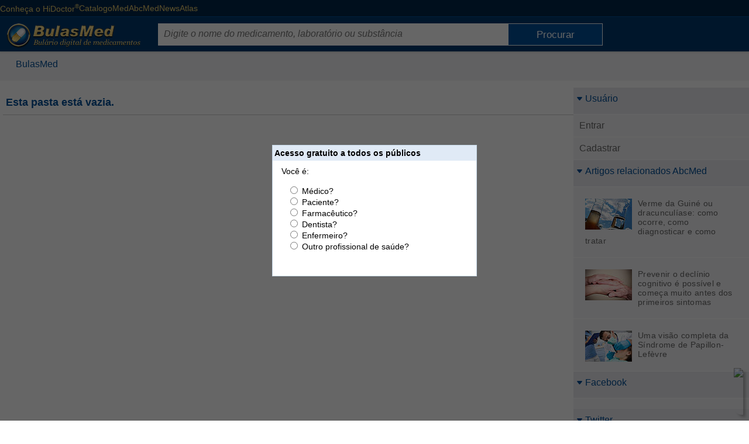

--- FILE ---
content_type: text/plain
request_url: https://www.bulas.med.br/p/lista/?C=A&V=6163743D73686F7745787465726E616C506F73747326706F73743D30266B65793D6162636D656426713D
body_size: 1014
content:
{"Posts":[{"content":"\r\n<a class=\"PostMostReaded\" href=\"https://www.abc.med.br/p/sinais.-sintomas-e-doencas/1497555/verme-da-guine-ou-dracunculiase-como-ocorre-como-diagnosticar-e-como-tratar.htm\" rel=\"nofollow\" target=\"_blank\">\r\n\t<img src=\"/fmfiles/index.asp/80x53xsh::places::/abcmed/Verme-da-Guine-ou-dracunculiase-como-ocorre,-como-diagnosticar-e-como-tratar.jpg\" title=\"Verme da Guin&eacute; ou dracuncul&iacute;ase: como ocorre, como diagnosticar e como tratar\" />\r\n\t<div class=\"Title\">Verme da Guin&eacute; ou dracuncul&iacute;ase: como ocorre, como diagnosticar e como tratar</div>\r\n</a>\r\n\r\n","id":"1497555"},{"id":"1497475","content":"\r\n<a class=\"PostMostReaded\" href=\"https://www.abc.med.br/p/prevencao-em-saude/1497475/prevenir-o-declinio-cognitivo-e-possivel-e-comeca-muito-antes-dos-primeiros-sintomas.htm\" rel=\"nofollow\" target=\"_blank\">\r\n\t<img src=\"/fmfiles/index.asp/80x53xsh::places::/abcmed/Prevenir-o-declinio-cognitivo-e-possivel-e-comeca-muito-antes-dos-primeiros-sintomas.jpg\" title=\"Prevenir o decl&iacute;nio cognitivo &eacute; poss&iacute;vel e come&ccedil;a muito antes dos primeiros sintomas\" />\r\n\t<div class=\"Title\">Prevenir o decl&iacute;nio cognitivo &eacute; poss&iacute;vel e come&ccedil;a muito antes dos primeiros sintomas</div>\r\n</a>\r\n\r\n"},{"id":"1497440","content":"\r\n<a class=\"PostMostReaded\" href=\"https://www.abc.med.br/p/sinais.-sintomas-e-doencas/1497440/uma-visao-completa-da-sindrome-de-papillon-lefevre.htm\" rel=\"nofollow\" target=\"_blank\">\r\n\t<img src=\"/fmfiles/index.asp/80x53xsh::places::/abcmed/Uma-visao-completa-da-Sindrome-de-Papillon-Lefevre.jpg\" title=\"Uma vis&atilde;o completa da S&iacute;ndrome de Papillon-Lef&egrave;vre\" />\r\n\t<div class=\"Title\">Uma vis&atilde;o completa da S&iacute;ndrome de Papillon-Lef&egrave;vre</div>\r\n</a>\r\n\r\n"}]}